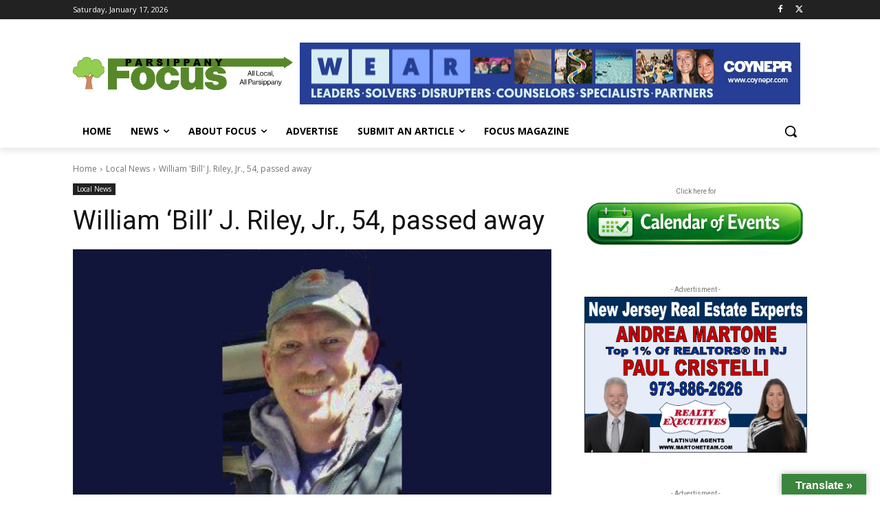

--- FILE ---
content_type: text/html; charset=UTF-8
request_url: https://parsippanyfocus.com/wp-admin/admin-ajax.php?td_theme_name=Newspaper&v=12.7.1
body_size: -524
content:
{"93635":1088}